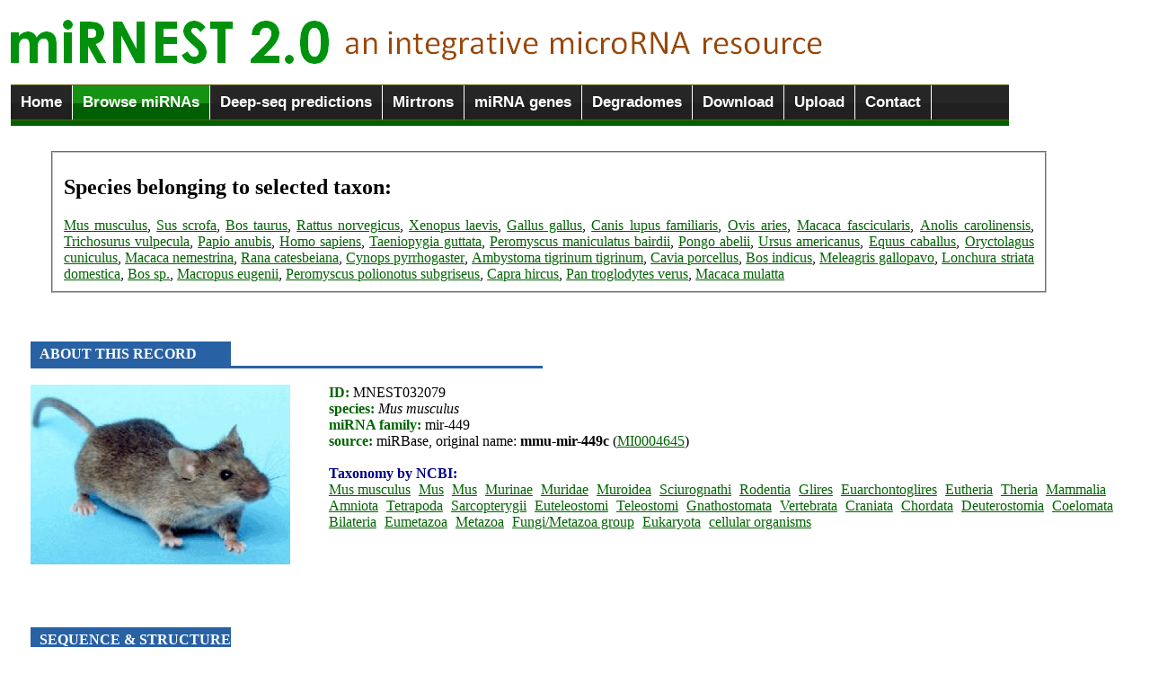

--- FILE ---
content_type: text/html; charset=UTF-8
request_url: http://rhesus.amu.edu.pl/mirnest/copy/details.php?scientific_name=Sarcopterygii&organism_select=Mus_musculus&id=32079
body_size: 4229
content:
<link rel="icon" type="image/png" href="eris.ico">
<script type="text/javascript" src="jquery-1.6.1.min.js"></script>
<img src="logo2.png" alt = "miRNEST 2.0: an integrative microRNA resource" title = "miRNEST 2.0: an integrative microRNA resource" > 
<title>miRNEST 2.0, an integrative microRNA resource :: Browse</title>


<script type="text/javascript" src="ddtabmenufiles/ddtabmenu.js">
/***********************************************
* DD Tab Menu script- � Dynamic Drive DHTML code library (www.dynamicdrive.com)
* This notice MUST stay intact for legal use
* Visit Dynamic Drive at http://www.dynamicdrive.com/ for full source code
***********************************************/
</script>

<!-- CSS for Tab Menu #3 -->
<link rel="stylesheet" type="text/css" href="ddtabmenufiles/solidblocksmenu.css" />

<body>

<fieldset style = "border: none; width: 1111px; margin-left: -0.2cm; margin-top: -0.1cm;">
<div id="ddtabs3" class="solidblockmenu">
<ul>
<li><a href="home.php">Home</a></li>
<li><a href="browse.php" class = "current">Browse miRNAs</a></li>
<li><a href="deep.php">Deep-seq predictions</a></li>
<li><a href="mirtrons.php">Mirtrons</a></li>
<li><a href="mirna_gene_structure.php">miRNA genes</a></li>
<li><a href="degradomes.php">Degradomes</a></li>
<li><a href="downloads.php">Download</a></li>
<li><a href="uploads.php">Upload</a></li>
<li><a href="contact.html">Contact</a></li></ul>
</ul>
</div>
<img src = "line.gif" width = "100%" height = "6">
</fieldset>

<style type="text/css">
a
    {
    text-decoration: underline;
    color: darkgreen;
    }
a:hover
    {
    color: red;
    text-decoration: none;
    }
</style>


<br /><fieldset style = 'width: 1080; margin-left: 1.3cm; text-align: justify;'><h2>Species belonging to selected taxon:</h2><a href = 'browse.php?species=Mus musculus' title = 'view identified miRNAs'>Mus musculus</a>, <a href = 'browse.php?species=Sus scrofa' title = 'view identified miRNAs'>Sus scrofa</a>, <a href = 'browse.php?species=Bos taurus' title = 'view identified miRNAs'>Bos taurus</a>, <a href = 'browse.php?species=Rattus norvegicus' title = 'view identified miRNAs'>Rattus norvegicus</a>, <a href = 'browse.php?species=Xenopus laevis' title = 'view identified miRNAs'>Xenopus laevis</a>, <a href = 'browse.php?species=Gallus gallus' title = 'view identified miRNAs'>Gallus gallus</a>, <a href = 'browse.php?species=Canis lupus familiaris' title = 'view identified miRNAs'>Canis lupus familiaris</a>, <a href = 'browse.php?species=Ovis aries' title = 'view identified miRNAs'>Ovis aries</a>, <a href = 'browse.php?species=Macaca fascicularis' title = 'view identified miRNAs'>Macaca fascicularis</a>, <a href = 'browse.php?species=Anolis carolinensis' title = 'view identified miRNAs'>Anolis carolinensis</a>, <a href = 'browse.php?species=Trichosurus vulpecula' title = 'view identified miRNAs'>Trichosurus vulpecula</a>, <a href = 'browse.php?species=Papio anubis' title = 'view identified miRNAs'>Papio anubis</a>, <a href = 'browse.php?species=Homo sapiens' title = 'view identified miRNAs'>Homo sapiens</a>, <a href = 'browse.php?species=Taeniopygia guttata' title = 'view identified miRNAs'>Taeniopygia guttata</a>, <a href = 'browse.php?species=Peromyscus maniculatus bairdii' title = 'view identified miRNAs'>Peromyscus maniculatus bairdii</a>, <a href = 'browse.php?species=Pongo abelii' title = 'view identified miRNAs'>Pongo abelii</a>, <a href = 'browse.php?species=Ursus americanus' title = 'view identified miRNAs'>Ursus americanus</a>, <a href = 'browse.php?species=Equus caballus' title = 'view identified miRNAs'>Equus caballus</a>, <a href = 'browse.php?species=Oryctolagus cuniculus' title = 'view identified miRNAs'>Oryctolagus cuniculus</a>, <a href = 'browse.php?species=Macaca nemestrina' title = 'view identified miRNAs'>Macaca nemestrina</a>, <a href = 'browse.php?species=Rana catesbeiana' title = 'view identified miRNAs'>Rana catesbeiana</a>, <a href = 'browse.php?species=Cynops pyrrhogaster' title = 'view identified miRNAs'>Cynops pyrrhogaster</a>, <a href = 'browse.php?species=Ambystoma tigrinum tigrinum' title = 'view identified miRNAs'>Ambystoma tigrinum tigrinum</a>, <a href = 'browse.php?species=Cavia porcellus' title = 'view identified miRNAs'>Cavia porcellus</a>, <a href = 'browse.php?species=Bos indicus' title = 'view identified miRNAs'>Bos indicus</a>, <a href = 'browse.php?species=Meleagris gallopavo' title = 'view identified miRNAs'>Meleagris gallopavo</a>, <a href = 'browse.php?species=Lonchura striata domestica' title = 'view identified miRNAs'>Lonchura striata domestica</a>, <a href = 'browse.php?species=Bos sp.' title = 'view identified miRNAs'>Bos sp.</a>, <a href = 'browse.php?species=Macropus eugenii' title = 'view identified miRNAs'>Macropus eugenii</a>, <a href = 'browse.php?species=Peromyscus polionotus subgriseus' title = 'view identified miRNAs'>Peromyscus polionotus subgriseus</a>, <a href = 'browse.php?species=Capra hircus' title = 'view identified miRNAs'>Capra hircus</a>, <a href = 'browse.php?species=Pan troglodytes verus' title = 'view identified miRNAs'>Pan troglodytes verus</a>, <a href = 'browse.php?species=Macaca mulatta' title = 'view identified miRNAs'>Macaca mulatta</a></fieldset>
<table cellpadding=5>
        <tr bgcolor=black><div style = 'margin-left: 0.7cm;'><br /><br /><br /><img src = blue_gradient.png width = 18% height = 30><img src = blue_gradient.png width = 28% height = 3><font color = darkblue style = 'position: absolute; left: 44; padding-top: 5px; font-weight: bold; color: white'> ABOUT THIS RECORD</b></font><br /><br /><div class=text><img src = ../mirnest/species_images/Mus_musculus.jpg height = 200 class = img align = left style = 'padding-right: 40px;'></div><font color = black><b><font color = darkgreen>ID:</font></b> MNEST032079 <br /><b><font color = darkgreen>species:</font></b><i> Mus musculus </i><br /><b><font color = darkgreen>miRNA family: </font></b>mir-449<br /><b><font color = darkgreen>source:</font></b> miRBase, original name: <b>mmu-mir-449c</b> (<a href = http://www.mirbase.org/cgi-bin/mirna_entry.pl?acc=MI0004645 title = 'see this miRNA in miBase'>MI0004645</a>)<br /></font><br /><font color = darkblue><b>Taxonomy by NCBI:</b></font></b> <br /><a href = 'details.php?scientific_name=Mus musculus&organism_select=Mus_musculus&id=32079' title = 'click to see other species/subspecies/variants belonging to Mus musculus' style = 'padding-right: 5px;'>Mus musculus</a> <a href = 'details.php?scientific_name=Mus&organism_select=Mus_musculus&id=32079' title = 'click to see other species/subspecies/variants belonging to Mus' style = 'padding-right: 5px;'>Mus</a> <a href = 'details.php?scientific_name=Mus&organism_select=Mus_musculus&id=32079' title = 'click to see other species/subspecies/variants belonging to Mus' style = 'padding-right: 5px;'>Mus</a> <a href = 'details.php?scientific_name=Murinae&organism_select=Mus_musculus&id=32079' title = 'click to see other species/subspecies/variants belonging to Murinae' style = 'padding-right: 5px;'>Murinae</a> <a href = 'details.php?scientific_name=Muridae&organism_select=Mus_musculus&id=32079' title = 'click to see other species/subspecies/variants belonging to Muridae' style = 'padding-right: 5px;'>Muridae</a> <a href = 'details.php?scientific_name=Muroidea&organism_select=Mus_musculus&id=32079' title = 'click to see other species/subspecies/variants belonging to Muroidea' style = 'padding-right: 5px;'>Muroidea</a> <a href = 'details.php?scientific_name=Sciurognathi&organism_select=Mus_musculus&id=32079' title = 'click to see other species/subspecies/variants belonging to Sciurognathi' style = 'padding-right: 5px;'>Sciurognathi</a> <a href = 'details.php?scientific_name=Rodentia&organism_select=Mus_musculus&id=32079' title = 'click to see other species/subspecies/variants belonging to Rodentia' style = 'padding-right: 5px;'>Rodentia</a> <a href = 'details.php?scientific_name=Glires&organism_select=Mus_musculus&id=32079' title = 'click to see other species/subspecies/variants belonging to Glires' style = 'padding-right: 5px;'>Glires</a> <a href = 'details.php?scientific_name=Euarchontoglires&organism_select=Mus_musculus&id=32079' title = 'click to see other species/subspecies/variants belonging to Euarchontoglires' style = 'padding-right: 5px;'>Euarchontoglires</a> <a href = 'details.php?scientific_name=Eutheria&organism_select=Mus_musculus&id=32079' title = 'click to see other species/subspecies/variants belonging to Eutheria' style = 'padding-right: 5px;'>Eutheria</a> <a href = 'details.php?scientific_name=Theria&organism_select=Mus_musculus&id=32079' title = 'click to see other species/subspecies/variants belonging to Theria' style = 'padding-right: 5px;'>Theria</a> <a href = 'details.php?scientific_name=Mammalia&organism_select=Mus_musculus&id=32079' title = 'click to see other species/subspecies/variants belonging to Mammalia' style = 'padding-right: 5px;'>Mammalia</a> <a href = 'details.php?scientific_name=Amniota&organism_select=Mus_musculus&id=32079' title = 'click to see other species/subspecies/variants belonging to Amniota' style = 'padding-right: 5px;'>Amniota</a> <a href = 'details.php?scientific_name=Tetrapoda&organism_select=Mus_musculus&id=32079' title = 'click to see other species/subspecies/variants belonging to Tetrapoda' style = 'padding-right: 5px;'>Tetrapoda</a> <a href = 'details.php?scientific_name=Sarcopterygii&organism_select=Mus_musculus&id=32079' title = 'click to see other species/subspecies/variants belonging to Sarcopterygii' style = 'padding-right: 5px;'>Sarcopterygii</a> <a href = 'details.php?scientific_name=Euteleostomi&organism_select=Mus_musculus&id=32079' title = 'click to see other species/subspecies/variants belonging to Euteleostomi' style = 'padding-right: 5px;'>Euteleostomi</a> <a href = 'details.php?scientific_name=Teleostomi&organism_select=Mus_musculus&id=32079' title = 'click to see other species/subspecies/variants belonging to Teleostomi' style = 'padding-right: 5px;'>Teleostomi</a> <a href = 'details.php?scientific_name=Gnathostomata&organism_select=Mus_musculus&id=32079' title = 'click to see other species/subspecies/variants belonging to Gnathostomata' style = 'padding-right: 5px;'>Gnathostomata</a> <a href = 'details.php?scientific_name=Vertebrata&organism_select=Mus_musculus&id=32079' title = 'click to see other species/subspecies/variants belonging to Vertebrata' style = 'padding-right: 5px;'>Vertebrata</a> <a href = 'details.php?scientific_name=Craniata&organism_select=Mus_musculus&id=32079' title = 'click to see other species/subspecies/variants belonging to Craniata' style = 'padding-right: 5px;'>Craniata</a> <a href = 'details.php?scientific_name=Chordata&organism_select=Mus_musculus&id=32079' title = 'click to see other species/subspecies/variants belonging to Chordata' style = 'padding-right: 5px;'>Chordata</a> <a href = 'details.php?scientific_name=Deuterostomia&organism_select=Mus_musculus&id=32079' title = 'click to see other species/subspecies/variants belonging to Deuterostomia' style = 'padding-right: 5px;'>Deuterostomia</a> <a href = 'details.php?scientific_name=Coelomata&organism_select=Mus_musculus&id=32079' title = 'click to see other species/subspecies/variants belonging to Coelomata' style = 'padding-right: 5px;'>Coelomata</a> <a href = 'details.php?scientific_name=Bilateria&organism_select=Mus_musculus&id=32079' title = 'click to see other species/subspecies/variants belonging to Bilateria' style = 'padding-right: 5px;'>Bilateria</a> <a href = 'details.php?scientific_name=Eumetazoa&organism_select=Mus_musculus&id=32079' title = 'click to see other species/subspecies/variants belonging to Eumetazoa' style = 'padding-right: 5px;'>Eumetazoa</a> <a href = 'details.php?scientific_name=Metazoa&organism_select=Mus_musculus&id=32079' title = 'click to see other species/subspecies/variants belonging to Metazoa' style = 'padding-right: 5px;'>Metazoa</a> <a href = 'details.php?scientific_name=Fungi/Metazoa group&organism_select=Mus_musculus&id=32079' title = 'click to see other species/subspecies/variants belonging to Fungi/Metazoa group' style = 'padding-right: 5px;'>Fungi/Metazoa group</a> <a href = 'details.php?scientific_name=Eukaryota&organism_select=Mus_musculus&id=32079' title = 'click to see other species/subspecies/variants belonging to Eukaryota' style = 'padding-right: 5px;'>Eukaryota</a> <a href = 'details.php?scientific_name=cellular organisms&organism_select=Mus_musculus&id=32079' title = 'click to see other species/subspecies/variants belonging to cellular organisms' style = 'padding-right: 5px;'>cellular organisms</a> <br /><br /><br /><br /><br /><br /><br /><img src = blue_gradient.png width = 18% height = 30><img src = blue_gradient.png width = 28% height = 3><font color = darkblue style = 'position: absolute; left: 44; padding-top: 5px; font-weight: bold; color: white'> SEQUENCE & STRUCTURE</b></font><br /><table cellspacing = 20 style = 'margin-left: 0.2cm;'><tr><td><font color = darkgreen><b>miRNA</b><br /> </font> <font color = black>AGGCAGTGCATTGCTAGCTGG</font> <br /><br /><font color = darkgreen><b>miRNA*</b><br /> </font> <font color = black>GCTAGCTGCACTACCCTC</font> <br /><br /><font face = times><font color = darkgreen><b>mismatches:</b></font> 2<br /><font color = darkgreen><b>bulges:</b></font> 3</font><br /></td><td><fieldset style = 'border: 1px solid lightgrey;'>
        <applet  code='VARNA.class'
        	codebase='.'
        	archive='VARNA.jar'
			width='150' height='150'>
			<param name='rows'  value='1' />
			<param name='columns' value='1' />
           <param name='sequenceDBN'  value=AGGATGAAGTGTGGGTGTGTCAGGCAGGCAGTGCATTGCTAGCTGGCTGTTAGAACTTTATCCCAACAGTTGCTAGCTGCACTACCCTCTGCTGCACTCAGAAGCATGC />
           <param name='structureDBN' value=.(.(((...(.((((((((.((((..((.((((((..((((((.(((((((.((......))..))))))))))))))))))).)).)))).)))))))).)..))).) (-43.60) />
		       <param name='algorithm' value='naview' />
			<param name='title' value=dG=-43.6 />
 		       <param name='applyBasesStyle1on' value='26-46'/>
		       <param name='basesStyle1' value='label=#ff0000,fill=#ffcccc,outline=#ff4d4d' />
                    <param name='applyBasesStyle2on' value='72-89'/>
		       <param name='basesStyle2' value='label=#0000FF,fill=#F0F8FF,outline=#F0F8FF' />
		</applet>

<a href = structure.php?s1=26&e1=46&s2=72&e2=89&internal=1&species=Mus_musculus&id=32079>View larger </a>

</fieldset></td></tr></table><div style = 'margin-left: 0.7cm;'><font color = darkgreen><b>pre-miRNA</b><br /> </font> <font color = black><font face = 'courier new'><SPAN style= 'BACKGROUND-COLOR: lightyellow'>CAGGATGAAGTGTGGGTGTGTCAGGC<SPAN style= 'BACKGROUND-COLOR: orange'>AGGCAGTGCATTGCTAGCTGG</span><SPAN style= 'BACKGROUND-COLOR: lightyellow'>CTGTTAGAACTTTATCCCAACAGTT<SPAN style= 'BACKGROUND-COLOR: lightblue'>GCTAGCTGCACTACCCTC</span><SPAN style= 'BACKGROUND-COLOR: lightyellow'>TGCTGCACTCA<br />GAAGCATGC</font><br /><br /><font color = darkgreen><b>dot-bracket secondary structure</b></font><br /><SPAN style= 'BACKGROUND-COLOR: lightyellow'><font face = 'courier new'>).(.(((...(.((((((((.((((.<SPAN style= 'BACKGROUND-COLOR: orange'>.((.((((((..((((((.((</span><SPAN style= 'BACKGROUND-COLOR: lightyellow'>(((((.((......))..)))))))<SPAN style= 'BACKGROUND-COLOR: lightblue'>)))))))))))).)).))</span><SPAN style= 'BACKGROUND-COLOR: lightyellow'>)).))))))))<br />.)..))).)</font></span><br /><br /><br /><img src = blue_gradient.png width = 18% height = 30><img src = blue_gradient.png width = 28% height = 3><font color = darkblue style = 'position: absolute; left: 44; padding-top: 5px; font-weight: bold; color: white'> SIMILARITIES</b></font><br /><table cellpadding = 25 style = 'margin-left: -0.7cm;'><tr><td><a href = blasts.php?sd=mirbase&nr=32079><b>miRBase</b>  <font color = black>rno-mir-449c</font>: <font color = black>5.0E-37</font></a><br /><br /><b>PMRD</b> no hits</a> <br /><br /><b>microPC</b> no hits</a></td><td valign = top><b>UniProt</b> no hits<br /><br /><a href = blasts.php?sd=rfam&nr=32079><b>RFAM </b><font color = black>9mir-449: 6.0E-46</a></font></td><td valign = top></td></tr></table>  <table><tr><td></table><br /><img src = blue_gradient.png width = 18% height = 30><img src = blue_gradient.png width = 28% height = 3><font color = darkblue style = 'position: absolute; left: 44; padding-top: 5px; font-weight: bold; color: white'> MORE</b></font><br /><br />miRNEST target predictions: none <br /><a href = targets_other.php?mature=AGGCAGTGCATTGCTAGCTGG&species=Mus_musculus&search=1><b>non-miRNEST targets</b></a><br />HuntMi prediction: <b style = 'color: darkgreen;'>true miRNA</b> <br /><a href = more.php?mirna_name=mmu-mir-449c&mature=AGGCAGTGCATTGCTAGCTGG&sp=Mus_musculus><b>additional data</b></a><br /><a href = download_this_record.php?id=32079><b>download this record</b></a><br /><b>evidence:</b> MPSS, Solexa<br /><b><br />references</b><br />[<b>1</b>] Mineno J, Okamoto S, Ando T, Sato M, Chono H, Izu H, Takayama M, Asada K, Mirochnitchenko O, Inouye M, Kato I, <i>Nucleic Acids Res. 34:1765-1771(2006).</i>, <b>"The expression profile of microRNAs in mouse embryos"</b><a href = http://www.ncbi.nlm.nih.gov/pubmed/16582102><img src = pubmed.png width = 50 title = 'go to PubMed'></a><br />[<b>2</b>] Ahn HW, Morin RD, Zhao H, Harris RA, Coarfa C, Chen ZJ, Milosavljevic A, Marra MA, Rajkovic A, <i>Mol Hum Reprod. 16:463-471(2010).</i>, <b>"MicroRNA transcriptome in the newborn mouse ovaries determined by massive parallel sequencing"</b><a href = http://www.ncbi.nlm.nih.gov/pubmed/20215419><img src = pubmed.png width = 50 title = 'go to PubMed'></a><br /><br /><br /></div><b></font></td></tr></table>
<hr style = "color: green;" />

    <!-- footer begins -->
    <div id="footer">
  Copyright  2011-2015. <a href="http://rhesus.amu.edu.pl/fg" title="Laboratory of Integrative Genomics">Laboratory of Functional Genomics</a> </div><br />

<center>
<!-- stat.4u.pl NiE KaSoWaC -->
 <a target=_top href="http://stat.4u.pl/?mirnest" title="statystyki"><img src="http://adstat.4u.pl/s4u.gif" border="0"></a>
 <script language="javascript" type="text/javascript">
 <!--
 function s4upl() { return "&amp;r=er";}
 //-->
 </script>
 <script language="JavaScript" type="text/javascript" src="http://adstat.4u.pl/s.js?mirnest"></script>
 <script language="JavaScript" type="text/javascript">
 <!--
 s4uext=s4upl();
 document.write('<img src="http://stat.4u.pl/cgi-bin/s.cgi?i=mirnest'+s4uext+'" width=1 height=1>')
 //-->
 </script>
 <noscript><img src="http://stat.4u.pl/cgi-bin/s.cgi?i=mirnest&amp;r=ns" width="1" height="1"></noscript>
 <!-- stat.4u.pl KoNiEc -->

<a href="http://www.licznikinastrone.pl" title="Liczniki"><img src="http://www.licznikinastrone.pl/licz.php?id=mirnest" alt="Liczniki na strone;" border="0"></a>

</center>

<img src = "line.gif" width = "100%" height = "8">

</body>
</html>